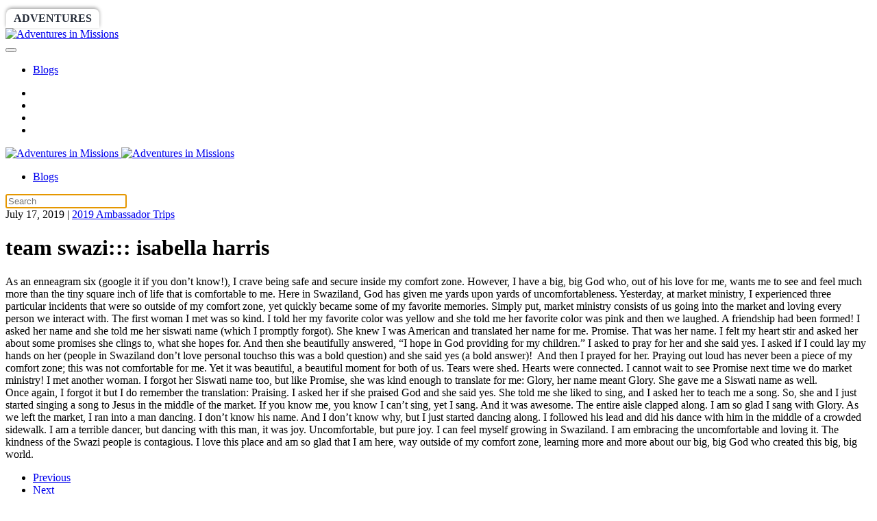

--- FILE ---
content_type: text/html; charset=UTF-8
request_url: https://ambassador.adventures.org/post/team-swazi-isabella-harris/
body_size: 12971
content:
<!DOCTYPE html>
<html lang="en-US">

<head>
    <meta charset="UTF-8">
    <meta http-equiv="X-UA-Compatible" content="IE=edge">
    <meta name="viewport" content="width=device-width, initial-scale=1">
    <link rel="shortcut icon" href="/wp-content/themes/yootheme/packages/theme-wordpress/assets/images/favicon.png">
    <link rel="apple-touch-icon" href="/wp-content/themes/yootheme/packages/theme-wordpress/assets/images/apple-touch-icon.png">

    	
    <title>team swazi::: isabella harris &#8211; ambassador</title>
<meta name='robots' content='max-image-preview:large' />
<link rel='dns-prefetch' href='//ambassador.adventures.org' />
<link rel="alternate" type="application/rss+xml" title="ambassador &raquo; Feed" href="https://ambassador.adventures.org/feed/" />
<link rel="alternate" type="application/rss+xml" title="ambassador &raquo; Comments Feed" href="https://ambassador.adventures.org/comments/feed/" />
<link rel="alternate" title="oEmbed (JSON)" type="application/json+oembed" href="https://ambassador.adventures.org/wp-json/oembed/1.0/embed?url=https%3A%2F%2Fambassador.adventures.org%2Fpost%2Fteam-swazi-isabella-harris%2F" />
<link rel="alternate" title="oEmbed (XML)" type="text/xml+oembed" href="https://ambassador.adventures.org/wp-json/oembed/1.0/embed?url=https%3A%2F%2Fambassador.adventures.org%2Fpost%2Fteam-swazi-isabella-harris%2F&#038;format=xml" />
<style id='wp-emoji-styles-inline-css'>

	img.wp-smiley, img.emoji {
		display: inline !important;
		border: none !important;
		box-shadow: none !important;
		height: 1em !important;
		width: 1em !important;
		margin: 0 0.07em !important;
		vertical-align: -0.1em !important;
		background: none !important;
		padding: 0 !important;
	}
/*# sourceURL=wp-emoji-styles-inline-css */
</style>
<style id='wp-block-library-inline-css'>
:root{--wp-block-synced-color:#7a00df;--wp-block-synced-color--rgb:122,0,223;--wp-bound-block-color:var(--wp-block-synced-color);--wp-editor-canvas-background:#ddd;--wp-admin-theme-color:#007cba;--wp-admin-theme-color--rgb:0,124,186;--wp-admin-theme-color-darker-10:#006ba1;--wp-admin-theme-color-darker-10--rgb:0,107,160.5;--wp-admin-theme-color-darker-20:#005a87;--wp-admin-theme-color-darker-20--rgb:0,90,135;--wp-admin-border-width-focus:2px}@media (min-resolution:192dpi){:root{--wp-admin-border-width-focus:1.5px}}.wp-element-button{cursor:pointer}:root .has-very-light-gray-background-color{background-color:#eee}:root .has-very-dark-gray-background-color{background-color:#313131}:root .has-very-light-gray-color{color:#eee}:root .has-very-dark-gray-color{color:#313131}:root .has-vivid-green-cyan-to-vivid-cyan-blue-gradient-background{background:linear-gradient(135deg,#00d084,#0693e3)}:root .has-purple-crush-gradient-background{background:linear-gradient(135deg,#34e2e4,#4721fb 50%,#ab1dfe)}:root .has-hazy-dawn-gradient-background{background:linear-gradient(135deg,#faaca8,#dad0ec)}:root .has-subdued-olive-gradient-background{background:linear-gradient(135deg,#fafae1,#67a671)}:root .has-atomic-cream-gradient-background{background:linear-gradient(135deg,#fdd79a,#004a59)}:root .has-nightshade-gradient-background{background:linear-gradient(135deg,#330968,#31cdcf)}:root .has-midnight-gradient-background{background:linear-gradient(135deg,#020381,#2874fc)}:root{--wp--preset--font-size--normal:16px;--wp--preset--font-size--huge:42px}.has-regular-font-size{font-size:1em}.has-larger-font-size{font-size:2.625em}.has-normal-font-size{font-size:var(--wp--preset--font-size--normal)}.has-huge-font-size{font-size:var(--wp--preset--font-size--huge)}.has-text-align-center{text-align:center}.has-text-align-left{text-align:left}.has-text-align-right{text-align:right}.has-fit-text{white-space:nowrap!important}#end-resizable-editor-section{display:none}.aligncenter{clear:both}.items-justified-left{justify-content:flex-start}.items-justified-center{justify-content:center}.items-justified-right{justify-content:flex-end}.items-justified-space-between{justify-content:space-between}.screen-reader-text{border:0;clip-path:inset(50%);height:1px;margin:-1px;overflow:hidden;padding:0;position:absolute;width:1px;word-wrap:normal!important}.screen-reader-text:focus{background-color:#ddd;clip-path:none;color:#444;display:block;font-size:1em;height:auto;left:5px;line-height:normal;padding:15px 23px 14px;text-decoration:none;top:5px;width:auto;z-index:100000}html :where(.has-border-color){border-style:solid}html :where([style*=border-top-color]){border-top-style:solid}html :where([style*=border-right-color]){border-right-style:solid}html :where([style*=border-bottom-color]){border-bottom-style:solid}html :where([style*=border-left-color]){border-left-style:solid}html :where([style*=border-width]){border-style:solid}html :where([style*=border-top-width]){border-top-style:solid}html :where([style*=border-right-width]){border-right-style:solid}html :where([style*=border-bottom-width]){border-bottom-style:solid}html :where([style*=border-left-width]){border-left-style:solid}html :where(img[class*=wp-image-]){height:auto;max-width:100%}:where(figure){margin:0 0 1em}html :where(.is-position-sticky){--wp-admin--admin-bar--position-offset:var(--wp-admin--admin-bar--height,0px)}@media screen and (max-width:600px){html :where(.is-position-sticky){--wp-admin--admin-bar--position-offset:0px}}
/*# sourceURL=/wp-includes/css/dist/block-library/common.min.css */
</style>
<style id='classic-theme-styles-inline-css'>
/*! This file is auto-generated */
.wp-block-button__link{color:#fff;background-color:#32373c;border-radius:9999px;box-shadow:none;text-decoration:none;padding:calc(.667em + 2px) calc(1.333em + 2px);font-size:1.125em}.wp-block-file__button{background:#32373c;color:#fff;text-decoration:none}
/*# sourceURL=/wp-includes/css/classic-themes.min.css */
</style>
<style id='global-styles-inline-css'>
:root{--wp--preset--aspect-ratio--square: 1;--wp--preset--aspect-ratio--4-3: 4/3;--wp--preset--aspect-ratio--3-4: 3/4;--wp--preset--aspect-ratio--3-2: 3/2;--wp--preset--aspect-ratio--2-3: 2/3;--wp--preset--aspect-ratio--16-9: 16/9;--wp--preset--aspect-ratio--9-16: 9/16;--wp--preset--color--black: #000000;--wp--preset--color--cyan-bluish-gray: #abb8c3;--wp--preset--color--white: #ffffff;--wp--preset--color--pale-pink: #f78da7;--wp--preset--color--vivid-red: #cf2e2e;--wp--preset--color--luminous-vivid-orange: #ff6900;--wp--preset--color--luminous-vivid-amber: #fcb900;--wp--preset--color--light-green-cyan: #7bdcb5;--wp--preset--color--vivid-green-cyan: #00d084;--wp--preset--color--pale-cyan-blue: #8ed1fc;--wp--preset--color--vivid-cyan-blue: #0693e3;--wp--preset--color--vivid-purple: #9b51e0;--wp--preset--gradient--vivid-cyan-blue-to-vivid-purple: linear-gradient(135deg,rgb(6,147,227) 0%,rgb(155,81,224) 100%);--wp--preset--gradient--light-green-cyan-to-vivid-green-cyan: linear-gradient(135deg,rgb(122,220,180) 0%,rgb(0,208,130) 100%);--wp--preset--gradient--luminous-vivid-amber-to-luminous-vivid-orange: linear-gradient(135deg,rgb(252,185,0) 0%,rgb(255,105,0) 100%);--wp--preset--gradient--luminous-vivid-orange-to-vivid-red: linear-gradient(135deg,rgb(255,105,0) 0%,rgb(207,46,46) 100%);--wp--preset--gradient--very-light-gray-to-cyan-bluish-gray: linear-gradient(135deg,rgb(238,238,238) 0%,rgb(169,184,195) 100%);--wp--preset--gradient--cool-to-warm-spectrum: linear-gradient(135deg,rgb(74,234,220) 0%,rgb(151,120,209) 20%,rgb(207,42,186) 40%,rgb(238,44,130) 60%,rgb(251,105,98) 80%,rgb(254,248,76) 100%);--wp--preset--gradient--blush-light-purple: linear-gradient(135deg,rgb(255,206,236) 0%,rgb(152,150,240) 100%);--wp--preset--gradient--blush-bordeaux: linear-gradient(135deg,rgb(254,205,165) 0%,rgb(254,45,45) 50%,rgb(107,0,62) 100%);--wp--preset--gradient--luminous-dusk: linear-gradient(135deg,rgb(255,203,112) 0%,rgb(199,81,192) 50%,rgb(65,88,208) 100%);--wp--preset--gradient--pale-ocean: linear-gradient(135deg,rgb(255,245,203) 0%,rgb(182,227,212) 50%,rgb(51,167,181) 100%);--wp--preset--gradient--electric-grass: linear-gradient(135deg,rgb(202,248,128) 0%,rgb(113,206,126) 100%);--wp--preset--gradient--midnight: linear-gradient(135deg,rgb(2,3,129) 0%,rgb(40,116,252) 100%);--wp--preset--font-size--small: 13px;--wp--preset--font-size--medium: 20px;--wp--preset--font-size--large: 36px;--wp--preset--font-size--x-large: 42px;--wp--preset--spacing--20: 0.44rem;--wp--preset--spacing--30: 0.67rem;--wp--preset--spacing--40: 1rem;--wp--preset--spacing--50: 1.5rem;--wp--preset--spacing--60: 2.25rem;--wp--preset--spacing--70: 3.38rem;--wp--preset--spacing--80: 5.06rem;--wp--preset--shadow--natural: 6px 6px 9px rgba(0, 0, 0, 0.2);--wp--preset--shadow--deep: 12px 12px 50px rgba(0, 0, 0, 0.4);--wp--preset--shadow--sharp: 6px 6px 0px rgba(0, 0, 0, 0.2);--wp--preset--shadow--outlined: 6px 6px 0px -3px rgb(255, 255, 255), 6px 6px rgb(0, 0, 0);--wp--preset--shadow--crisp: 6px 6px 0px rgb(0, 0, 0);}:where(.is-layout-flex){gap: 0.5em;}:where(.is-layout-grid){gap: 0.5em;}body .is-layout-flex{display: flex;}.is-layout-flex{flex-wrap: wrap;align-items: center;}.is-layout-flex > :is(*, div){margin: 0;}body .is-layout-grid{display: grid;}.is-layout-grid > :is(*, div){margin: 0;}:where(.wp-block-columns.is-layout-flex){gap: 2em;}:where(.wp-block-columns.is-layout-grid){gap: 2em;}:where(.wp-block-post-template.is-layout-flex){gap: 1.25em;}:where(.wp-block-post-template.is-layout-grid){gap: 1.25em;}.has-black-color{color: var(--wp--preset--color--black) !important;}.has-cyan-bluish-gray-color{color: var(--wp--preset--color--cyan-bluish-gray) !important;}.has-white-color{color: var(--wp--preset--color--white) !important;}.has-pale-pink-color{color: var(--wp--preset--color--pale-pink) !important;}.has-vivid-red-color{color: var(--wp--preset--color--vivid-red) !important;}.has-luminous-vivid-orange-color{color: var(--wp--preset--color--luminous-vivid-orange) !important;}.has-luminous-vivid-amber-color{color: var(--wp--preset--color--luminous-vivid-amber) !important;}.has-light-green-cyan-color{color: var(--wp--preset--color--light-green-cyan) !important;}.has-vivid-green-cyan-color{color: var(--wp--preset--color--vivid-green-cyan) !important;}.has-pale-cyan-blue-color{color: var(--wp--preset--color--pale-cyan-blue) !important;}.has-vivid-cyan-blue-color{color: var(--wp--preset--color--vivid-cyan-blue) !important;}.has-vivid-purple-color{color: var(--wp--preset--color--vivid-purple) !important;}.has-black-background-color{background-color: var(--wp--preset--color--black) !important;}.has-cyan-bluish-gray-background-color{background-color: var(--wp--preset--color--cyan-bluish-gray) !important;}.has-white-background-color{background-color: var(--wp--preset--color--white) !important;}.has-pale-pink-background-color{background-color: var(--wp--preset--color--pale-pink) !important;}.has-vivid-red-background-color{background-color: var(--wp--preset--color--vivid-red) !important;}.has-luminous-vivid-orange-background-color{background-color: var(--wp--preset--color--luminous-vivid-orange) !important;}.has-luminous-vivid-amber-background-color{background-color: var(--wp--preset--color--luminous-vivid-amber) !important;}.has-light-green-cyan-background-color{background-color: var(--wp--preset--color--light-green-cyan) !important;}.has-vivid-green-cyan-background-color{background-color: var(--wp--preset--color--vivid-green-cyan) !important;}.has-pale-cyan-blue-background-color{background-color: var(--wp--preset--color--pale-cyan-blue) !important;}.has-vivid-cyan-blue-background-color{background-color: var(--wp--preset--color--vivid-cyan-blue) !important;}.has-vivid-purple-background-color{background-color: var(--wp--preset--color--vivid-purple) !important;}.has-black-border-color{border-color: var(--wp--preset--color--black) !important;}.has-cyan-bluish-gray-border-color{border-color: var(--wp--preset--color--cyan-bluish-gray) !important;}.has-white-border-color{border-color: var(--wp--preset--color--white) !important;}.has-pale-pink-border-color{border-color: var(--wp--preset--color--pale-pink) !important;}.has-vivid-red-border-color{border-color: var(--wp--preset--color--vivid-red) !important;}.has-luminous-vivid-orange-border-color{border-color: var(--wp--preset--color--luminous-vivid-orange) !important;}.has-luminous-vivid-amber-border-color{border-color: var(--wp--preset--color--luminous-vivid-amber) !important;}.has-light-green-cyan-border-color{border-color: var(--wp--preset--color--light-green-cyan) !important;}.has-vivid-green-cyan-border-color{border-color: var(--wp--preset--color--vivid-green-cyan) !important;}.has-pale-cyan-blue-border-color{border-color: var(--wp--preset--color--pale-cyan-blue) !important;}.has-vivid-cyan-blue-border-color{border-color: var(--wp--preset--color--vivid-cyan-blue) !important;}.has-vivid-purple-border-color{border-color: var(--wp--preset--color--vivid-purple) !important;}.has-vivid-cyan-blue-to-vivid-purple-gradient-background{background: var(--wp--preset--gradient--vivid-cyan-blue-to-vivid-purple) !important;}.has-light-green-cyan-to-vivid-green-cyan-gradient-background{background: var(--wp--preset--gradient--light-green-cyan-to-vivid-green-cyan) !important;}.has-luminous-vivid-amber-to-luminous-vivid-orange-gradient-background{background: var(--wp--preset--gradient--luminous-vivid-amber-to-luminous-vivid-orange) !important;}.has-luminous-vivid-orange-to-vivid-red-gradient-background{background: var(--wp--preset--gradient--luminous-vivid-orange-to-vivid-red) !important;}.has-very-light-gray-to-cyan-bluish-gray-gradient-background{background: var(--wp--preset--gradient--very-light-gray-to-cyan-bluish-gray) !important;}.has-cool-to-warm-spectrum-gradient-background{background: var(--wp--preset--gradient--cool-to-warm-spectrum) !important;}.has-blush-light-purple-gradient-background{background: var(--wp--preset--gradient--blush-light-purple) !important;}.has-blush-bordeaux-gradient-background{background: var(--wp--preset--gradient--blush-bordeaux) !important;}.has-luminous-dusk-gradient-background{background: var(--wp--preset--gradient--luminous-dusk) !important;}.has-pale-ocean-gradient-background{background: var(--wp--preset--gradient--pale-ocean) !important;}.has-electric-grass-gradient-background{background: var(--wp--preset--gradient--electric-grass) !important;}.has-midnight-gradient-background{background: var(--wp--preset--gradient--midnight) !important;}.has-small-font-size{font-size: var(--wp--preset--font-size--small) !important;}.has-medium-font-size{font-size: var(--wp--preset--font-size--medium) !important;}.has-large-font-size{font-size: var(--wp--preset--font-size--large) !important;}.has-x-large-font-size{font-size: var(--wp--preset--font-size--x-large) !important;}
/*# sourceURL=global-styles-inline-css */
</style>
<link rel='stylesheet' id='child-style-css' href='https://ambassador.adventures.org/wp-content/themes/yoo-child/style.css?ver=1769744992' media='all' />
<link href="https://ambassador.adventures.org/wp-content/themes/yoo-child/css/theme.14.css?ver=1762965073" rel="stylesheet">
<link href="https://ambassador.adventures.org/wp-content/themes/yootheme/css/theme.update.css?ver=4.5.33" rel="stylesheet">
<script src="https://ambassador.adventures.org/wp-includes/js/jquery/jquery.min.js?ver=3.7.1" id="jquery-core-js"></script>
<script src="https://ambassador.adventures.org/wp-includes/js/jquery/jquery-migrate.min.js?ver=3.4.1" id="jquery-migrate-js"></script>
<script src="https://ambassador.adventures.org/wp-content/themes/yoo-child/localstore.js?ver=1769744992" id="child-script-js"></script>
<link rel="https://api.w.org/" href="https://ambassador.adventures.org/wp-json/" /><link rel="alternate" title="JSON" type="application/json" href="https://ambassador.adventures.org/wp-json/wp/v2/posts/2931" /><link rel="EditURI" type="application/rsd+xml" title="RSD" href="https://ambassador.adventures.org/xmlrpc.php?rsd" />
<meta name="generator" content="WordPress 6.9" />
<link rel="canonical" href="https://ambassador.adventures.org/post/team-swazi-isabella-harris/" />
<link rel='shortlink' href='https://ambassador.adventures.org/?p=2931' />
<script src="https://ambassador.adventures.org/wp-content/themes/yootheme/packages/theme-cookie/app/cookie.min.js?ver=4.5.33" defer></script>
<script src="https://ambassador.adventures.org/wp-content/themes/yootheme/vendor/assets/uikit/dist/js/uikit.min.js?ver=4.5.33"></script>
<script src="https://ambassador.adventures.org/wp-content/themes/yootheme/vendor/assets/uikit/dist/js/uikit-icons-trek.min.js?ver=4.5.33"></script>
<script src="https://ambassador.adventures.org/wp-content/themes/yootheme/js/theme.js?ver=4.5.33"></script>
<script>window.yootheme ||= {}; var $theme = yootheme.theme = {"cookie":{"mode":"consent","template":"<div class=\"tm-cookie-banner uk-notification uk-notification-bottom-left\">\n        <div class=\"uk-notification-message uk-panel\">\n\n            By using this website, you agree to the use of cookies as described in our Privacy Policy.\n            \n                        <p class=\"uk-margin-small-top\">\n\n                                <button type=\"button\" class=\"js-accept uk-button uk-button-primary\" data-uk-toggle=\"target: !.uk-notification; animation: uk-animation-fade\">Ok<\/button>\n                \n                                <button type=\"button\" class=\"js-reject uk-button uk-button-default uk-margin-small-left\" data-uk-toggle=\"target: !.uk-notification; animation: uk-animation-fade\">No, Thanks<\/button>\n                \n            <\/p>\n            \n        <\/div>\n    <\/div>","position":"bottom"},"i18n":{"close":{"label":"Close","0":"yootheme"},"totop":{"label":"Back to top","0":"yootheme"},"marker":{"label":"Open","0":"yootheme"},"navbarToggleIcon":{"label":"Open menu","0":"yootheme"},"paginationPrevious":{"label":"Previous page","0":"yootheme"},"paginationNext":{"label":"Next page","0":"yootheme"},"searchIcon":{"toggle":"Open Search","submit":"Submit Search"},"slider":{"next":"Next slide","previous":"Previous slide","slideX":"Slide %s","slideLabel":"%s of %s"},"slideshow":{"next":"Next slide","previous":"Previous slide","slideX":"Slide %s","slideLabel":"%s of %s"},"lightboxPanel":{"next":"Next slide","previous":"Previous slide","slideLabel":"%s of %s","close":"Close"}}};</script>
<script>jQuery(document).ready(function(){
    jQuery('.uk-navbar-item.uk-logo').attr('href','https://adventures.org/');
});</script>
    <style>
        /* Adventures Network Toolbar and Mobile Menu Tabs */
.tm-toolbar {padding-top:0px!important;padding-bottom:0px!important;}
#custom_html-2 .custom-html-widget a {
    padding: 5px 11px;
    display: inline-block;
    background-color: rgba(255,255,255,.2);
    margin: 5px 1px 0;
    border-radius: 8px 8px 0 0;
    color: #fff;
    text-decoration: none;
    /* font-weight: 400; */
    text-transform: uppercase;
	transition: .5s all ease;
    font-family: Oswald;
    font-weight: 900;
}
#custom_html-2 .custom-html-widget a.active {background-color: #fff;box-shadow:0 -2px 5px 0 rgba(0,0,0,.35);color: #242b37;}
#custom_html-2 .custom-html-widget a:hover {background-color: #fff;box-shadow: 0 -2px 5px 0 rgba(0,0,0,.35);color: #48bc8e}
#custom_html-2 .custom-html-widget a.active:hover {color:#48bc8e!important;}

.tm-toolbar{

    display: none;
}
#chat-widget-container{
    display: none !important;
}
    </style>
	<link rel="stylesheet" href="https://display.adventures.tools/www/files/display.min.css?q=v06262024">
</head>

<body class="wp-singular post-template-default single single-post postid-2931 single-format-standard wp-embed-responsive wp-theme-yootheme wp-child-theme-yoo-child ">
<iframe id="fransis_text_us" src="https://app.integratedtelehealthsolutions.com/index.php/managewidgets/user_subscription?token_id=fdecfaea-6e59-4191-8238-460701acdd0e" style="position: fixed; bottom: 2%; right: 2%; border: none; height: 70px; width: 400px; z-index: 99999;"></iframe>        <script>
             window.addEventListener("message", function(event) {
    if (event.data.type === "setHeightWidth") {
      const iframe = document.getElementById("fransis_text_us");
      iframe.style.height = event.data.height + "px";
      iframe.style.width = event.data.width + "px";
    }
  });
        </script>
    
<!-- Google tag (gtag.js) -->
<script async src="https://www.googletagmanager.com/gtag/js?id=G-CK6KPCEJ0X"></script>
<script>
  window.dataLayer = window.dataLayer || [];
  function gtag(){dataLayer.push(arguments);}
  gtag('js', new Date());

  gtag('config', 'G-CK6KPCEJ0X');
</script>


  <!-- Google Tag Manager -->
  <script>(function(w,d,s,l,i){w[l]=w[l]||[];w[l].push({'gtm.start':
  new Date().getTime(),event:'gtm.js'});var f=d.getElementsByTagName(s)[0],
  j=d.createElement(s),dl=l!='dataLayer'?'&l='+l:'';j.async=true;j.src=
  'https://www.googletagmanager.com/gtm.js?id='+i+dl;f.parentNode.insertBefore(j,f);
  })(window,document,'script','dataLayer','GTM-P2F8L89');</script>
  <!-- End Google Tag Manager -->




<div class="tm-toolbar tm-toolbar-default uk-visible@l" style="display: block;">
<div class="uk-container uk-flex uk-flex-middle uk-container-expand">
<div>
<div class="uk-grid-medium uk-child-width-auto uk-flex-middle uk-grid uk-grid-stack" uk-grid="margin: uk-margin-small-top">
<div class="uk-first-column">
<div class="uk-panel widget widget_custom_html" id="custom_html-2">
<div class="textwidget custom-html-widget"><a class="active" href="https://adventures.org" target="_blank" rel="noopener">Adventures</a>
<a href="https://www.worldrace.org">WorldRace</a>
<a href="https://sethbarnes.com" rel="nofollow noopener" target="_blank">SethBarnes</a>
<a href="https://sponsorship.adventures.org/" rel="nofollow noopener" target="_blank">Sponsorship</a>
<a href="http://adventuresrelief.org/" rel="nofollow" target="_blank">Relief</a>
<a href="https://adventures.org/give" rel="nofollow noopener" target="_blank">Giving</a>
<a href="https://store.adventures.org/" rel="nofollow noopener" target="_blank">Store</a></div>

</div>
</div>
</div>
</div>
<div class="uk-margin-auto-left">
<div class="uk-grid-medium uk-child-width-auto uk-flex-middle uk-grid uk-grid-stack" uk-grid="margin: uk-margin-small-top">
<div class="uk-first-column">
<div class="uk-panel">

<div data-issue="no-content-available" hidden></div>
</div>
</div> </div>
</div>
</div>
</div>
    
            
            <div class="tm-page">
                                        


<header class="tm-header-mobile uk-hidden@m">


        <div uk-sticky show-on-up animation="uk-animation-slide-top" cls-active="uk-navbar-sticky" sel-target=".uk-navbar-container">
    
        <div class="uk-navbar-container">

            <div class="uk-container uk-container-expand">
                <nav class="uk-navbar" uk-navbar="{&quot;align&quot;:&quot;center&quot;,&quot;container&quot;:&quot;.tm-header-mobile &gt; [uk-sticky]&quot;,&quot;boundary&quot;:&quot;.tm-header-mobile .uk-navbar-container&quot;}">

                                        <div class="uk-navbar-left ">

                        
                                                    <a uk-toggle href="#tm-dialog-mobile" class="uk-navbar-toggle">

        
        <div uk-navbar-toggle-icon></div>

        
    </a>                        
                        
                    </div>
                    
                                        <div class="uk-navbar-center">

                                                    <a href="https://ambassador.adventures.org/" aria-label="Back to home" class="uk-logo uk-navbar-item">
    <picture>
<source type="image/webp" srcset="/wp-content/themes/yootheme/cache/1f/adventures-in-missions-1f57ee30.webp 206w, /wp-content/themes/yootheme/cache/73/adventures-in-missions-731facd1.webp 393w" sizes="(min-width: 206px) 206px">
<img alt="Adventures in Missions" loading="eager" src="/wp-content/themes/yootheme/cache/69/adventures-in-missions-69209fc2.png" width="206" height="44">
</picture></a>                        
                        
                    </div>
                    
                    
                </nav>
            </div>

        </div>

        </div>
    



        <div id="tm-dialog-mobile" uk-offcanvas="container: true; overlay: true" mode="push">
        <div class="uk-offcanvas-bar uk-flex uk-flex-column">

                        <button class="uk-offcanvas-close uk-close-large" type="button" uk-close uk-toggle="cls: uk-close-large; mode: media; media: @s"></button>
            
                        <div class="uk-margin-auto-bottom">
                
<div class="uk-grid uk-child-width-1-1" uk-grid>    <div>
<div class="uk-panel widget widget_nav_menu" id="nav_menu-2">

    
    
<ul class="uk-nav uk-nav-default">
    
	<li class="menu-item menu-item-type-custom menu-item-object-custom"><a href="/">Blogs</a></li></ul>

</div>
</div>    <div>
<div class="uk-panel widget widget_search" id="search-3">

    
    

    <form id="search-0" action="https://ambassador.adventures.org/" method="get" role="search" class="uk-search uk-search-default uk-width-1-1"><span uk-search-icon></span><input name="s" placeholder="Search" required aria-label="Search" type="search" class="uk-search-input"></form>
    

</div>
</div>    <div>
<div class="uk-panel">

    
    <ul class="uk-grid uk-flex-inline uk-flex-middle uk-flex-nowrap uk-grid-small">                    <li><a href="https://www.facebook.com/Adventures.In.Missions" class="uk-preserve-width uk-icon-link" rel="noreferrer" target="_blank"><span uk-icon="icon: facebook;"></span></a></li>
                    <li><a href="https://twitter.com/aimissions" class="uk-preserve-width uk-icon-link" rel="noreferrer" target="_blank"><span uk-icon="icon: twitter;"></span></a></li>
                    <li><a href="https://www.youtube.com/user/adventuresinmissions" class="uk-preserve-width uk-icon-link" rel="noreferrer" target="_blank"><span uk-icon="icon: youtube;"></span></a></li>
                    <li><a href="https://www.instagram.com/adventuresinmissions/" class="uk-preserve-width uk-icon-link" rel="noreferrer" target="_blank"><span uk-icon="icon: instagram;"></span></a></li>
            </ul>
</div>
</div></div>            </div>
            
            
        </div>
    </div>
    
    
    

</header>


<div class="tm-toolbar tm-toolbar-default uk-visible@m">
    <div class="uk-container uk-flex uk-flex-middle uk-container-expand">

        
                <div class="uk-margin-auto-left">
            <div class="uk-grid-medium uk-child-width-auto uk-flex-middle" uk-grid="margin: uk-margin-small-top">
                <div>
<div class="uk-panel">

    
    <ul class="uk-grid uk-flex-inline uk-flex-middle uk-flex-nowrap uk-grid-small">                    <li><a href="https://www.facebook.com/Adventures.In.Missions" class="uk-preserve-width uk-icon-link" rel="noreferrer" target="_blank"><span uk-icon="icon: facebook;"></span></a></li>
                    <li><a href="https://twitter.com/aimissions" class="uk-preserve-width uk-icon-link" rel="noreferrer" target="_blank"><span uk-icon="icon: twitter;"></span></a></li>
                    <li><a href="https://www.youtube.com/user/adventuresinmissions" class="uk-preserve-width uk-icon-link" rel="noreferrer" target="_blank"><span uk-icon="icon: youtube;"></span></a></li>
                    <li><a href="https://www.instagram.com/adventuresinmissions/" class="uk-preserve-width uk-icon-link" rel="noreferrer" target="_blank"><span uk-icon="icon: instagram;"></span></a></li>
            </ul>
</div>
</div>            </div>
        </div>
        
    </div>
</div>

<header class="tm-header uk-visible@m">



        <div uk-sticky media="@m" show-on-up animation="uk-animation-slide-top" cls-active="uk-navbar-sticky" sel-target=".uk-navbar-container">
    
        <div class="uk-navbar-container uk-navbar-primary">

            <div class="uk-container uk-container-expand">
                <nav class="uk-navbar" uk-navbar="{&quot;align&quot;:&quot;center&quot;,&quot;container&quot;:&quot;.tm-header &gt; [uk-sticky]&quot;,&quot;boundary&quot;:&quot;.tm-header .uk-navbar-container&quot;}">

                                        <div class="uk-navbar-left ">

                                                    <a href="https://ambassador.adventures.org/" aria-label="Back to home" class="uk-logo uk-navbar-item">
    <picture>
<source type="image/webp" srcset="/wp-content/themes/yootheme/cache/1b/adventures-in-missions-1b2e0174.webp 260w, /wp-content/themes/yootheme/cache/f3/adventures-in-missions-f39552fc.webp 394w" sizes="(min-width: 260px) 260px">
<img alt="Adventures in Missions" loading="eager" src="/wp-content/themes/yootheme/cache/48/adventures-in-missions-48ebe535.png" width="260" height="55">
</picture><picture>
<source type="image/webp" srcset="/wp-content/themes/yootheme/cache/1b/adventures-in-missions-1b2e0174.webp 260w, /wp-content/themes/yootheme/cache/f3/adventures-in-missions-f39552fc.webp 394w" sizes="(min-width: 260px) 260px">
<img class="uk-logo-inverse" alt="Adventures in Missions" loading="eager" src="/wp-content/themes/yootheme/cache/48/adventures-in-missions-48ebe535.png" width="260" height="55">
</picture></a>                        
                        
                        
                    </div>
                    
                    
                                        <div class="uk-navbar-right">

                                                    
<ul class="uk-navbar-nav">
    
	<li class="menu-item menu-item-type-custom menu-item-object-custom"><a href="/">Blogs</a></li></ul>
                        
                                                    

    <a class="uk-navbar-toggle" href="#search-1-search" uk-search-icon uk-toggle></a>

    <div uk-modal id="search-1-search" class="uk-modal">
        <div class="uk-modal-dialog uk-modal-body">

            
            
                <form id="search-1" action="https://ambassador.adventures.org/" method="get" role="search" class="uk-search uk-width-1-1 uk-search-medium"><span uk-search-icon></span><input name="s" placeholder="Search" required aria-label="Search" type="search" class="uk-search-input" autofocus></form>
                
            
        </div>
    </div>

                        
                    </div>
                    
                </nav>
            </div>

        </div>

        </div>
    







</header>

                                    
                
                
                                                                    <style>
                                        .widget_search {
                                            display: none !important;
                                        }
                                    </style>



                                <!-- Builder #template-fzt5g6S2 -->
<div class="uk-section-secondary uk-section-overlap uk-section uk-flex uk-flex-middle" uk-height-viewport="offset-top: true; offset-bottom: 20;">
    
        
        
        
                        <div class="uk-width-1-1">
            
                
                    <div class="uk-grid-margin uk-container uk-container-small"><div class="uk-grid tm-grid-expand uk-child-width-1-1">
<div class="uk-width-1-1">
    
        
            
            
            
                
                    
<div class="uk-h4 uk-font-tertiary uk-text-center">        <span class="uk-link-reset"><time datetime="2019-07-17T00:00:00+00:00">July 17, 2019</time> | <a href="https://ambassador.adventures.org/topics/2019-ambassador-trips/" rel="tag">2019 Ambassador Trips</a></span>    </div>
<h1 class="uk-heading-large uk-margin uk-text-center">        team swazi::: isabella harris    </h1>
                
            
        
    
</div></div></div>
                
                        </div>
            
        
    
</div>
<div class="uk-section-default uk-section-overlap uk-section">
    
        
        
        
            
                                <div class="uk-container uk-container-xsmall">                
                    <div class="uk-grid tm-grid-expand uk-child-width-1-1 uk-grid-margin">
<div class="uk-width-1-1">
    
        
            
            
            
                
                    <div class="uk-panel uk-margin-medium"><p>As an enneagram six (google it if you don&rsquo;t know!), I crave being safe and secure inside my comfort zone. However, I have a big, big God who, out of his love for me, wants me to see and feel much more than the tiny square inch of life that is comfortable to me. Here in Swaziland, God has given me yards upon yards of uncomfortableness. Yesterday, at market ministry, I experienced three particular incidents that were so outside of my comfort zone, yet quickly became some of my favorite memories.&nbsp;Simply put, market ministry consists of us going into the market and loving every person we interact with. The first woman I met was so kind. I told her my favorite color was yellow and she told me her favorite color was pink and then we laughed. A friendship had been formed! I asked her name and she told me her&nbsp;siswati&nbsp;name (which I promptly forgot). She knew I was American and translated her name for me. Promise. That was her name. I felt my heart stir and asked her about some promises she clings to, what she hopes for. And then she beautifully answered, &ldquo;I hope in God providing for my children.&rdquo; I asked to pray for&nbsp;her&nbsp;and she said yes. I asked if I could lay my hands on her (people in Swaziland don&rsquo;t love personal touchso this was a bold question) and she said yes (a bold answer)! &nbsp;And then I prayed for her. Praying out loud has never been a piece of my comfort zone; this was not comfortable for me. Yet it was beautiful, a beautiful moment for both of us. Tears were shed. Hearts were connected. I cannot wait to see Promise next time we do market ministry! I met another woman. I forgot her&nbsp;Siswati name too, but like Promise, she was kind enough to translate for me: Glory, her name meant Glory. She gave me a&nbsp;Siswati name as well. Once&nbsp;again,&nbsp;I forgot&nbsp;it&nbsp;but I do remember the translation: Praising. I asked her if she praised God and she said yes. She told me she liked to&nbsp;sing,&nbsp;and I asked her to teach me a song. So,&nbsp;she and I&nbsp;just started&nbsp;singing&nbsp;a song to Jesus in the middle of the market. If you know me, you know I can&rsquo;t sing, yet I sang. And it was awesome. The entire aisle clapped along. I am so glad I sang with Glory. As we left the market, I ran into a man dancing. I don&rsquo;t know his name. And I don&rsquo;t know why, but I just started dancing along. I followed his lead and did his dance with him in the middle of a crowded sidewalk. I am a terrible dancer, but dancing with this man, it was joy. Uncomfortable, but pure joy. I can feel myself growing in Swaziland. I am embracing the uncomfortable and loving it. The kindness of the Swazi people is contagious. I love this place and am so glad that I am here, way outside of my comfort zone, learning more and more about&nbsp;our&nbsp;big, big God who created this big, big world.</p></div>
<nav class="uk-margin-large uk-text-center">
    <ul class="uk-pagination uk-margin-remove-bottom uk-flex-center" uk-margin>
    
        
                        <li class="uk-margin-auto-right">
            
                <a href="https://ambassador.adventures.org/post/team-swazi-emma-grace-williams/"><span uk-pagination-previous></span> Previous</a>
            </li>

        
        
                        <li class="uk-margin-auto-left">
            
                <a href="https://ambassador.adventures.org/post/team-swazi-james-martin-2/">Next <span uk-pagination-next></span></a>
            </li>

        
    
    </ul>
</nav>
                
            
        
    
</div></div>
                                </div>                
            
        
    
</div>
<div class="uk-section-muted uk-section-overlap uk-section uk-section-large">
    
        
        
        
            
                                <div class="uk-container uk-container-large">                
                    <div class="uk-grid tm-grid-expand uk-child-width-1-1 uk-grid-margin">
<div class="uk-width-1-1">
    
        
            
            
            
                
                    
<h2 class="uk-h1 uk-text-center">        More Articles in This Topic    </h2>
<div class="uk-margin-large uk-text-center">
    
        <div class="uk-grid uk-child-width-1-1 uk-child-width-1-2@s uk-child-width-1-4@m uk-grid-row-large uk-grid-match" uk-grid>                <div>
<div class="el-item uk-panel uk-margin-remove-first-child">
    
        
            
                
            
            
                                                
                
                    

        
                <h3 class="el-title uk-h5 uk-link-reset uk-margin-top uk-margin-remove-bottom">                        <a href="https://ambassador.adventures.org/post/team-swazi-makayla-babcock/">team swazi::: makayla babcock</a>                    </h3>        
                <div class="el-meta uk-text-meta uk-margin-small-top"><time datetime="2019-07-17T00:00:00+00:00">17 July 2019</time></div>        
    
        
        
        
        
        

                
                
            
        
    
</div></div>
                <div>
<div class="el-item uk-panel uk-margin-remove-first-child">
    
        
            
                
            
            
                                                
                
                    

        
                <h3 class="el-title uk-h5 uk-link-reset uk-margin-top uk-margin-remove-bottom">                        <a href="https://ambassador.adventures.org/post/living-water-peru-update/">Living Water: Peru Update</a>                    </h3>        
                <div class="el-meta uk-text-meta uk-margin-small-top"><time datetime="2019-07-17T00:00:00+00:00">17 July 2019</time></div>        
    
        
        
        
        
        

                
                
            
        
    
</div></div>
                <div>
<div class="el-item uk-panel uk-margin-remove-first-child">
    
        
            
                
            
            
                                                
                
                    

        
                <h3 class="el-title uk-h5 uk-link-reset uk-margin-top uk-margin-remove-bottom">                        <a href="https://ambassador.adventures.org/post/team-swazi-maria-croyle/">team swazi::: maria croyle</a>                    </h3>        
                <div class="el-meta uk-text-meta uk-margin-small-top"><time datetime="2019-07-24T00:00:00+00:00">24 July 2019</time></div>        
    
        
        
        
        
        

                
                
            
        
    
</div></div>
                <div>
<div class="el-item uk-panel uk-margin-remove-first-child">
    
        
            
                
            
            
                                                
                
                    

        
                <h3 class="el-title uk-h5 uk-link-reset uk-margin-top uk-margin-remove-bottom">                        <a href="https://ambassador.adventures.org/post/swaziland-team-has-landed-2/">Swaziland Team has landed</a>                    </h3>        
                <div class="el-meta uk-text-meta uk-margin-small-top"><time datetime="2019-07-02T00:00:00+00:00">02 July 2019</time></div>        
    
        
        
        
        
        

                
                
            
        
    
</div></div>
                </div>
    
</div>
                
            
        
    
</div></div>
                                </div>                
            
        
    
</div>        
            
            <!-- Builder #footer --><style class="uk-margin-remove-adjacent">#footer\#0 .el-item{padding:10px 10px 0}#footer\#0{padding-top:10px}</style>
<div class="footer uk-section-secondary uk-section">
    
        
        
        
            
                                <div class="uk-container">                
                    <div class="uk-grid tm-grid-expand uk-grid-margin" uk-grid>
<div class="uk-width-1-3@m">
    
        
            
            
            
                
                    
<h3 class="uk-h4 uk-font-tertiary uk-text-left@s uk-text-center">        Get Inpiring Stories from The Field    </h3>
<div class="uk-margin">
    
    
        
        
<a class="el-content uk-button uk-button-primary uk-flex-inline uk-flex-center uk-flex-middle" href="https://newsletters.adventures.tools/subscription?f=etT9tzq4xIgZDUZGNNr7fUPHIpRH7txeX4YwyLzuJILi9nCm0DIltf892NksaMElJr" target="_blank">
    
        Subscribe: Trip Launches & Updates    
        <span class="uk-margin-small-left" uk-icon="mail"></span>    
</a>


        
    
    
</div>

                
            
        
    
</div>
<div class="uk-width-2-3@m">
    
        
            
            
            
                
                    
<ul class="uk-list uk-column-1-3@m uk-column-divider">
    
    
                <li class="el-item">            <div class="el-content uk-panel"><a href="https://adventures.org/about/" class="el-link uk-margin-remove-last-child">About Adventures</a></div>        </li>                <li class="el-item">            <div class="el-content uk-panel"><a href="https://adventures.org/blogs/" class="el-link uk-margin-remove-last-child">Blogs &amp; Updates</a></div>        </li>                <li class="el-item">            <div class="el-content uk-panel"><a href="https://adventures.org/careers/" class="el-link uk-margin-remove-last-child">Careers</a></div>        </li>                <li class="el-item">            <div class="el-content uk-panel"><a href="https://sponsorship.adventures.org/" class="el-link uk-margin-remove-last-child">Child Sponsorship</a></div>        </li>                <li class="el-item">            <div class="el-content uk-panel"><a href="https://adventures.org/contact/" class="el-link uk-margin-remove-last-child">Contact Us</a></div>        </li>                <li class="el-item">            <div class="el-content uk-panel"><a href="https://adventures.org/give/" class="el-link uk-margin-remove-last-child">Make a Donation</a></div>        </li>                <li class="el-item">            <div class="el-content uk-panel"><a href="https://adventures.org/trips" class="el-link uk-margin-remove-last-child">Mission Trips</a></div>        </li>                <li class="el-item">            <div class="el-content uk-panel"><a href="https://adventures.org/give/" class="el-link uk-margin-remove-last-child">Missionary Support</a></div>        </li>                <li class="el-item">            <div class="el-content uk-panel"><a href="https://adventures.org/trips/lead-a-trip/" class="el-link uk-margin-remove-last-child">Lead a Trip</a></div>        </li>                <li class="el-item">            <div class="el-content uk-panel"><a href="https://adventures.org/longterm/" class="el-link uk-margin-remove-last-child">Long-term Missions</a></div>        </li>                <li class="el-item">            <div class="el-content uk-panel"><a href="https://adventures.org/staff/" class="el-link uk-margin-remove-last-child">Our Staff</a></div>        </li>                <li class="el-item">            <div class="el-content uk-panel"><a href="https://adventures.org/give/" class="el-link uk-margin-remove-last-child">Staff Support</a></div>        </li>        
    
    
</ul>
                
            
        
    
</div></div><div class="uk-grid tm-grid-expand uk-child-width-1-1 uk-grid-margin">
<div class="uk-width-1-1">
    
        
            
            
            
                
                    <div><br></div><hr class="uk-margin-medium">
                
            
        
    
</div></div><div class="uk-grid tm-grid-expand uk-grid-margin" uk-grid>
<div class="uk-width-3-4@m">
    
        
            
            
            
                
                    

<nav aria-label="Breadcrumb" class="uk-text-left">
    <ul class="uk-breadcrumb uk-margin-remove-bottom uk-flex-left" vocab="https://schema.org/" typeof="BreadcrumbList">
    
            <li property="itemListElement" typeof="ListItem">            <a href="https://ambassador.adventures.org/" property="item" typeof="WebPage"><span property="name">Home</span></a>
            <meta property="position" content="1">
            </li>    
            <li property="itemListElement" typeof="ListItem">            <a href="https://ambassador.adventures.org/topics/2019-ambassador-trips/" property="item" typeof="WebPage"><span property="name">2019 Ambassador Trips</span></a>
            <meta property="position" content="2">
            </li>    
            <li property="itemListElement" typeof="ListItem">            <span property="name" aria-current="page">team swazi::: isabella harris</span>            <meta property="position" content="3">
            </li>    
    </ul>
</nav>

                
            
        
    
</div>
<div class="uk-width-1-4@m">
    
        
            
            
            
                
                    
<div class="uk-margin uk-text-right" uk-scrollspy="target: [uk-scrollspy-class];">    <ul class="uk-child-width-auto uk-grid-small uk-flex-inline uk-flex-middle" uk-grid>
            <li class="el-item">
<a class="el-link uk-icon-link" href="https://www.facebook.com/Adventures.In.Missions" rel="noreferrer"><span uk-icon="icon: facebook;"></span></a></li>
            <li class="el-item">
<a class="el-link uk-icon-link" href="https://twitter.com/aimissions" rel="noreferrer"><span uk-icon="icon: twitter;"></span></a></li>
            <li class="el-item">
<a class="el-link uk-icon-link" href="https://www.youtube.com/user/adventuresinmissions" rel="noreferrer"><span uk-icon="icon: youtube;"></span></a></li>
            <li class="el-item">
<a class="el-link uk-icon-link" href="https://www.instagram.com/adventuresinmissions/" rel="noreferrer"><span uk-icon="icon: instagram;"></span></a></li>
    
    </ul></div>
                
            
        
    
</div></div><div class="uk-grid tm-grid-expand uk-child-width-1-1 uk-grid-margin">
<div class="uk-width-1-1">
    
        
            
            
            
                
                    <hr class="uk-margin-medium">
                
            
        
    
</div></div><div class="uk-grid tm-grid-expand uk-grid-margin" uk-grid>
<div class="uk-width-1-4@m">
    
        
            
            
            
                
                    
<div class="uk-margin uk-width-medium">
        <a class="el-link" href="https://adventures.org/"><picture>
<source type="image/webp" srcset="/wp-content/themes/yootheme/cache/bb/adventures-in-missions-bbc06d67.webp 393w, /wp-content/themes/yootheme/cache/d1/adventures-in-missions-d1487802.webp 394w" sizes="(min-width: 394px) 394px">
<img src="/wp-content/themes/yootheme/cache/7a/adventures-in-missions-7a781a42.png" width="394" height="84" class="el-image" alt="Adventures Logo" loading="lazy">
</picture></a>    
    
</div>
                
            
        
    
</div>
<div class="uk-width-3-4@m">
    
        
            
            
            
                
                    
<div class="footer-contact-links uk-margin-remove-vertical uk-text-right" id="footer#0">
    
    
        <span class="el-item"><span class="el-content uk-text-muted"><span class="el-image uk-text-primary" uk-icon="icon: credit-card; width: 14px; height: 14px;"></span> <span class="uk-text-middle uk-margin-remove-last-child">Giving: <a href="https://pushpay.com/login?mode=p" rel="nofollow">Login</a></span></span>    </span><span class="el-item"><span class="el-content uk-text-muted"><span class="el-image uk-text-primary" uk-icon="icon: receiver; width: 14px; height: 14px;"></span> <span class="uk-text-middle uk-margin-remove-last-child">Toll Free: <a href="tel:8008812461">800-881-2461</a></span></span>    </span><span class="el-item"><span class="el-content uk-text-muted"><span class="el-image uk-text-primary" uk-icon="icon: receiver; width: 14px; height: 14px;"></span> <span class="uk-text-middle uk-margin-remove-last-child">Local: <a href="tel:7709831060">770-983-1060</a></span></span>    </span><span class="el-item"><span class="el-content uk-text-muted"><span class="el-image uk-text-primary" uk-icon="icon: print; width: 14px; height: 14px;"></span> <span class="uk-text-middle uk-margin-remove-last-child">Fax: 770-983-1061</span></span></span>
    
    
</div>
                
            
        
    
</div></div><div class="uk-grid tm-grid-expand uk-grid-margin" uk-grid>
<div class="uk-width-1-2@m">
    
        
            
            
            
                
                    <div class="uk-panel uk-text-muted uk-margin uk-text-right@m uk-text-center">Copyright ©2022 Adventures in Mission - All rights reserved.</div>
                
            
        
    
</div>
<div class="uk-width-1-2@m">
    
        
            
            
            
                
                    
<div class="uk-margin-medium uk-text-left@m uk-text-center">
    <ul class="uk-margin-remove-bottom uk-subnav uk-flex-left@m uk-flex-center" uk-margin>        <li class="el-item ">
    <a class="el-link" href="/privacy/">Privacy Policy</a></li>
        <li class="el-item ">
    <a class="el-link" href="https://adventures.org/sitemap_index.xml">Sitemap</a></li>
        <li class="el-item ">
    <a class="el-link" href="https://adventures.org/contact/">Feedback</a></li>
        </ul>
</div>
                
            
        
    
</div></div><div class="uk-grid tm-grid-expand uk-child-width-1-1 uk-grid-margin">
<div class="uk-width-1-1">
    
        
            
            
            
                
                    
                
            
        
    
</div></div>
                                </div>                
            
        
    
</div>
        </div>

        
        <script type="speculationrules">
{"prefetch":[{"source":"document","where":{"and":[{"href_matches":"/*"},{"not":{"href_matches":["/wp-*.php","/wp-admin/*","/wp-content/uploads/sites/14/*","/wp-content/*","/wp-content/plugins/*","/wp-content/themes/yoo-child/*","/wp-content/themes/yootheme/*","/*\\?(.+)"]}},{"not":{"selector_matches":"a[rel~=\"nofollow\"]"}},{"not":{"selector_matches":".no-prefetch, .no-prefetch a"}}]},"eagerness":"conservative"}]}
</script>
<script id="betterlinks-app-js-extra">
var betterLinksApp = {"betterlinks_nonce":"fe1fb2e871","ajaxurl":"https://ambassador.adventures.org/wp-admin/admin-ajax.php","site_url":"https://ambassador.adventures.org","rest_url":"https://ambassador.adventures.org/wp-json/","nonce":"f2f275c115","betterlinkspro_version":null};
//# sourceURL=betterlinks-app-js-extra
</script>
<script src="https://ambassador.adventures.org/wp-content/plugins/betterlinks/assets/js/betterlinks.app.core.min.js?ver=82f05e9a0c750678d3cc" id="betterlinks-app-js"></script>
<script id="wp-emoji-settings" type="application/json">
{"baseUrl":"https://s.w.org/images/core/emoji/17.0.2/72x72/","ext":".png","svgUrl":"https://s.w.org/images/core/emoji/17.0.2/svg/","svgExt":".svg","source":{"concatemoji":"https://ambassador.adventures.org/wp-includes/js/wp-emoji-release.min.js?ver=6.9"}}
</script>
<script type="module">
/*! This file is auto-generated */
const a=JSON.parse(document.getElementById("wp-emoji-settings").textContent),o=(window._wpemojiSettings=a,"wpEmojiSettingsSupports"),s=["flag","emoji"];function i(e){try{var t={supportTests:e,timestamp:(new Date).valueOf()};sessionStorage.setItem(o,JSON.stringify(t))}catch(e){}}function c(e,t,n){e.clearRect(0,0,e.canvas.width,e.canvas.height),e.fillText(t,0,0);t=new Uint32Array(e.getImageData(0,0,e.canvas.width,e.canvas.height).data);e.clearRect(0,0,e.canvas.width,e.canvas.height),e.fillText(n,0,0);const a=new Uint32Array(e.getImageData(0,0,e.canvas.width,e.canvas.height).data);return t.every((e,t)=>e===a[t])}function p(e,t){e.clearRect(0,0,e.canvas.width,e.canvas.height),e.fillText(t,0,0);var n=e.getImageData(16,16,1,1);for(let e=0;e<n.data.length;e++)if(0!==n.data[e])return!1;return!0}function u(e,t,n,a){switch(t){case"flag":return n(e,"\ud83c\udff3\ufe0f\u200d\u26a7\ufe0f","\ud83c\udff3\ufe0f\u200b\u26a7\ufe0f")?!1:!n(e,"\ud83c\udde8\ud83c\uddf6","\ud83c\udde8\u200b\ud83c\uddf6")&&!n(e,"\ud83c\udff4\udb40\udc67\udb40\udc62\udb40\udc65\udb40\udc6e\udb40\udc67\udb40\udc7f","\ud83c\udff4\u200b\udb40\udc67\u200b\udb40\udc62\u200b\udb40\udc65\u200b\udb40\udc6e\u200b\udb40\udc67\u200b\udb40\udc7f");case"emoji":return!a(e,"\ud83e\u1fac8")}return!1}function f(e,t,n,a){let r;const o=(r="undefined"!=typeof WorkerGlobalScope&&self instanceof WorkerGlobalScope?new OffscreenCanvas(300,150):document.createElement("canvas")).getContext("2d",{willReadFrequently:!0}),s=(o.textBaseline="top",o.font="600 32px Arial",{});return e.forEach(e=>{s[e]=t(o,e,n,a)}),s}function r(e){var t=document.createElement("script");t.src=e,t.defer=!0,document.head.appendChild(t)}a.supports={everything:!0,everythingExceptFlag:!0},new Promise(t=>{let n=function(){try{var e=JSON.parse(sessionStorage.getItem(o));if("object"==typeof e&&"number"==typeof e.timestamp&&(new Date).valueOf()<e.timestamp+604800&&"object"==typeof e.supportTests)return e.supportTests}catch(e){}return null}();if(!n){if("undefined"!=typeof Worker&&"undefined"!=typeof OffscreenCanvas&&"undefined"!=typeof URL&&URL.createObjectURL&&"undefined"!=typeof Blob)try{var e="postMessage("+f.toString()+"("+[JSON.stringify(s),u.toString(),c.toString(),p.toString()].join(",")+"));",a=new Blob([e],{type:"text/javascript"});const r=new Worker(URL.createObjectURL(a),{name:"wpTestEmojiSupports"});return void(r.onmessage=e=>{i(n=e.data),r.terminate(),t(n)})}catch(e){}i(n=f(s,u,c,p))}t(n)}).then(e=>{for(const n in e)a.supports[n]=e[n],a.supports.everything=a.supports.everything&&a.supports[n],"flag"!==n&&(a.supports.everythingExceptFlag=a.supports.everythingExceptFlag&&a.supports[n]);var t;a.supports.everythingExceptFlag=a.supports.everythingExceptFlag&&!a.supports.flag,a.supports.everything||((t=a.source||{}).concatemoji?r(t.concatemoji):t.wpemoji&&t.twemoji&&(r(t.twemoji),r(t.wpemoji)))});
//# sourceURL=https://ambassador.adventures.org/wp-includes/js/wp-emoji-loader.min.js
</script>




<script defer>'use strict';

let testStorage = false;
if (typeof Storage !== "undefined") {testStorage = true;}

let ipLookup = "52.15.87.199";
if (testStorage) {localStorage.setItem("ipAddress", ipLookup.trim());}

// Helper function to check if the data has expired (1 year)
function isExpired(timestamp) {
	const now = Date.now();
	const oneYearInMilliseconds = 365 * 24 * 60 * 60 * 1000;
	return now - timestamp >= oneYearInMilliseconds;
}

jQuery(document).ready(function ($) {
	// Code below this point will only work when a Forminator shortcode is on the page
	const formElement = $('.forminator-custom-form');
	if (formElement.length === 0) {
		//console.log("The form element is not present on the page. The code will not run.");
		return;
	}

  // Function to check if local storage has the country information
  function checkLocalStorageForCountry() {
    if (!testStorage) {return false;}

		// Parse the stored data and check the timestamp for freshness
    const storedCountryInfo = localStorage.getItem("ip_location_timestamp");
    if (storedCountryInfo) {
      if (isExpired(storedCountryInfo)) {
        // Country information has expired, remove it from local storage
        localStorage.removeItem("ip_location_timestamp");
				localStorage.removeItem("ip_location_continent_code");
				localStorage.removeItem("ip_location_continent_name");
				localStorage.removeItem("ip_location_country_code");
				localStorage.removeItem("ip_location_country_name");
				localStorage.removeItem("ip_location_state");
				localStorage.removeItem("ip_location_region_name");
				localStorage.removeItem("ip_location_city");
				localStorage.removeItem("ip_location_zip");
				localStorage.removeItem("ip_location_latitude");
				localStorage.removeItem("ip_location_longitude");
        console.log("Country information has expired and removed from local storage.");
        return;
      } else {
        // Country information is still valid, use it
        console.log("Country information found in local storage.");
        return;
      }
    }

    // Make the API request to get country information
    $.getJSON(
      "https://api.ipgeolocation.io/ipgeo?apiKey=04fcdc1efade4ffd85d62ffc933ff6d5&ip=" + ipLookup,
      function (data) {
				localStorage.setItem("ip_location_timestamp", Date.now());
				localStorage.setItem("ip_location_continent_code", data.continent_code);
				localStorage.setItem("ip_location_continent_name", data.continent_name);
				localStorage.setItem("ip_location_country_code", data.country_code2);
				localStorage.setItem("ip_location_country_name", data.country_name);
				localStorage.setItem("ip_location_state", data.state_prov);
				localStorage.setItem("ip_location_region_name", data.district);
				localStorage.setItem("ip_location_city", data.city);
				localStorage.setItem("ip_location_zip", data.zipcode);
				localStorage.setItem("ip_location_latitude", data.latitude);
				localStorage.setItem("ip_location_longitude", data.longitude);
        console.log("Country information stored in local storage.");
      }
    );
  }


	// Ask for the user's location when the page loads
  if ("geolocation" in navigator) {
    // Get the user's location using Geolocation API
    navigator.geolocation.getCurrentPosition(
      function (position) {
        // Get latitude and longitude values
        var latitude = position.coords.latitude;
        var longitude = position.coords.longitude;

        // Store the location data in localStorage
        localStorage.setItem("user_location_latitude", latitude);
        localStorage.setItem("user_location_longitude", longitude);

        // Call Google Maps Geocoding API to get address information
        $.ajax({
          url: `https://maps.googleapis.com/maps/api/geocode/json?latlng=${latitude},${longitude}&key=YOUR_API_KEY`,
          method: "GET",
          success: function (response) {
            if (response.status === "OK") {
              // Extract the formatted address from the response
              const address = response.results[0].formatted_address;

              // Store the address in LocalStorage
              localStorage.setItem("address", address);

              // Extract other parts of the address from the response
              const components = response.results[0].address_components;
              const city = getComponentValue(components, "locality");
              const state = getComponentValue(components, "administrative_area_level_1");
              const country = getComponentValue(components, "country");
              const postalCode = getComponentValue(components, "postal_code");

							localStorage.setItem("user_location_country_name", country); // Use the extracted country value
							localStorage.setItem("user_location_state", state);
							localStorage.setItem("user_location_city", city);
							localStorage.setItem("user_location_zip", postalCode);
            } else {
              console.log("Unable to fetch address information.");
            }
          },
          error: function () {
            console.log("An error occurred while fetching address information.");
          },
        });

        // Helper function to extract a specific component value from the response
        function getComponentValue(components, type) {
          for (const component of components) {
            for (const componentType of component.types) {
              if (componentType === type) {
                return component.long_name;
              }
            }
          }
          return "";
        }
      },
      function (error) {
        // Handle error
        if (error.code === error.PERMISSION_DENIED) {
          // User denied the request for location access
          console.log("User denied the request for location access.");
        } else if (error.code === error.POSITION_UNAVAILABLE) {
          // Unable to obtain a position fix
          console.log("Unable to obtain a position fix. Please try again later.");
        } else if (error.code === error.TIMEOUT) {
          // The request to get user location timed out
          console.log("The request to get user location timed out. Please try again.");
        } else {
          // An unknown error occurred
          console.log("An unknown error occurred while getting location.");
        }
      }
    );
		} else {
			// Geolocation is not supported by the browser
			console.log("Geolocation is not supported.");
		}

		checkLocalStorageForCountry();
	});</script>


<!- v3 - Adventures Tools Script -->
<script defer src="https://display.adventures.tools/www/files/tracking.v3.min.js?q=v06262024"></script>

    </body>
</html>


--- FILE ---
content_type: text/html; charset=UTF-8
request_url: https://app.integratedtelehealthsolutions.com/index.php/managewidgets/user_subscription?token_id=fdecfaea-6e59-4191-8238-460701acdd0e
body_size: 632
content:
<!DOCTYPE html>
<html>

<head>
    <meta charset="utf-8">
    <meta http-equiv="X-UA-Compatible" content="IE=edge">
    <meta name="viewport" content="width=device-width, initial-scale=1">
    <meta name="robots" content="index, follow, max-image-preview:large, max-snippet:-1, max-video-preview:-1" />
    <meta name="theme-color" content="#35A768">
    <title>Fransis</title>
</head>
<style>
    body{
        text-align: center;
        vertical-align: middle;
        height: 100%;
        margin: auto;
    }
    .frame-container{
        vertical-align: middle;
        padding-top: 50px;
    }
    #powered_by img {
        margin-right: 5px;
    }
    #logo-img {
        width: 125px;
    }
    img {
        max-height: 100%;
        margin-right: 7px;
    }
</style>
<body>
    <div id="message-frame" class="frame-container">
        <h3>Widget Not Found - Error 404</h3>
        <p>Unfortunately the page you requested does not exist. </br>
							Please check your iFrame URL or head to another location.</p>
        <br>

        <div id="powered_by" class="no-select"><img id="logo-img" alt="Powered by FRANSIS"
                    src="https://app.integratedtelehealthsolutions.com/assets/img/new/fransis-Logo-500.png?A52FX8PBD0513B">
        </div>
    </div>
<script defer src="https://static.cloudflareinsights.com/beacon.min.js/vcd15cbe7772f49c399c6a5babf22c1241717689176015" integrity="sha512-ZpsOmlRQV6y907TI0dKBHq9Md29nnaEIPlkf84rnaERnq6zvWvPUqr2ft8M1aS28oN72PdrCzSjY4U6VaAw1EQ==" data-cf-beacon='{"version":"2024.11.0","token":"ed74a16fe23f41ff8a8ed5f619ff3983","r":1,"server_timing":{"name":{"cfCacheStatus":true,"cfEdge":true,"cfExtPri":true,"cfL4":true,"cfOrigin":true,"cfSpeedBrain":true},"location_startswith":null}}' crossorigin="anonymous"></script>
</body>
</html>

--- FILE ---
content_type: application/javascript; charset=UTF-8
request_url: https://api.livechatinc.com/v3.6/customer/action/get_dynamic_configuration?x-region=us-south1&license_id=15043752&client_id=c5e4f61e1a6c3b1521b541bc5c5a2ac5&url=https%3A%2F%2Fambassador.adventures.org%2Fpost%2Fteam-swazi-isabella-harris%2F&channel_type=code&implementation_type=potentially_gtm&jsonp=__jvvvw20h3oq
body_size: 253
content:
__jvvvw20h3oq({"organization_id":"61ef8827-fcab-4cdd-8a12-c80c831da299","livechat_active":true,"livechat":{"group_id":0,"client_limit_exceeded":false,"domain_allowed":true,"online_group_ids":[0,2,3,4,5],"config_version":"1209.0.2.61.24.38.41.2.4.7.4.8.2","localization_version":"4940c52ca0caf914a8b155bf4411bbe5_6f07c655087a0023dc7a00094aad1e9a","language":"en"},"default_widget":"livechat"});